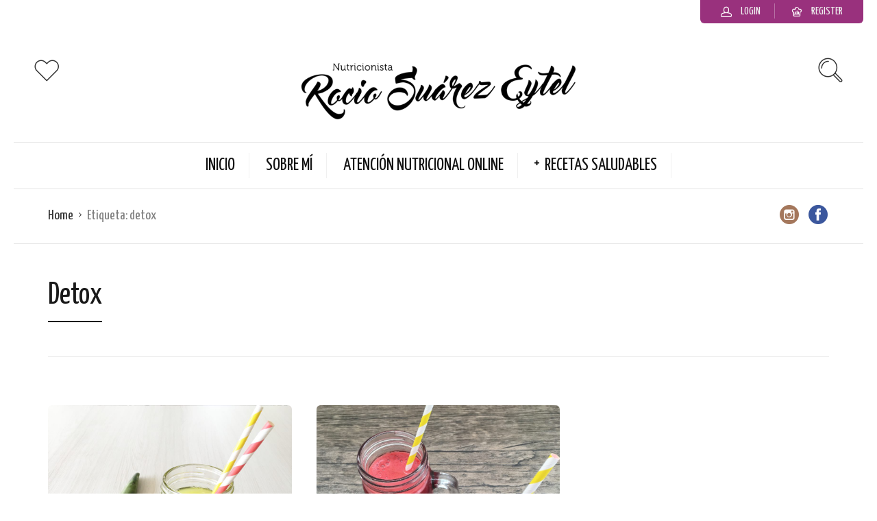

--- FILE ---
content_type: text/html; charset=UTF-8
request_url: https://nutricionistarociosuarez.cl/tag/detox/
body_size: 51864
content:

<!DOCTYPE html>
<html lang="es" prefix="og: https://ogp.me/ns#">
<head>
  <meta charset="UTF-8">
  <meta name="viewport" content="width=device-width, initial-scale=1">
  <meta http-equiv="X-UA-Compatible" content="IE=edge">
  <link rel="profile" href="http://gmpg.org/xfn/11">
  <link rel="pingback" href="https://nutricionistarociosuarez.cl/xmlrpc.php">
      <link rel="icon" href="https://nutricionistarociosuarez.cl/wp-content/uploads/2022/02/favicon.png" sizes="32x32" />
<link rel="icon" href="https://nutricionistarociosuarez.cl/wp-content/uploads/2022/02/favicon.png" sizes="192x192" />
<link rel="apple-touch-icon" href="https://nutricionistarociosuarez.cl/wp-content/uploads/2022/02/favicon.png" />
<meta name="msapplication-TileImage" content="https://nutricionistarociosuarez.cl/wp-content/uploads/2022/02/favicon.png" />
    
<!-- Optimización para motores de búsqueda de Rank Math -  https://rankmath.com/ -->
<title>detox archivos - Rocío Suárez Eytel</title>
<meta name="robots" content="index, follow, max-snippet:-1, max-video-preview:-1, max-image-preview:large"/>
<link rel="canonical" href="https://nutricionistarociosuarez.cl/tag/detox/" />
<meta property="og:locale" content="es_ES" />
<meta property="og:type" content="article" />
<meta property="og:title" content="detox archivos - Rocío Suárez Eytel" />
<meta property="og:url" content="https://nutricionistarociosuarez.cl/tag/detox/" />
<meta name="twitter:card" content="summary_large_image" />
<meta name="twitter:title" content="detox archivos - Rocío Suárez Eytel" />
<meta name="twitter:label1" content="Recipes" />
<meta name="twitter:data1" content="2" />
<script type="application/ld+json" class="rank-math-schema">{"@context":"https://schema.org","@graph":[{"@type":"Person","@id":"https://nutricionistarociosuarez.cl/#person","name":"Roc\u00edo Su\u00e1rez Eytel","image":{"@type":"ImageObject","@id":"https://nutricionistarociosuarez.cl/#logo","url":"https://nutricionistarociosuarez.cl/wp-content/uploads/2019/03/Nutricionista-Online-version2.png","contentUrl":"https://nutricionistarociosuarez.cl/wp-content/uploads/2019/03/Nutricionista-Online-version2.png","inLanguage":"es","width":"1063","height":"873"}},{"@type":"WebSite","@id":"https://nutricionistarociosuarez.cl/#website","url":"https://nutricionistarociosuarez.cl","publisher":{"@id":"https://nutricionistarociosuarez.cl/#person"},"inLanguage":"es"},{"@type":"BreadcrumbList","@id":"https://nutricionistarociosuarez.cl/tag/detox/#breadcrumb","itemListElement":[{"@type":"ListItem","position":"1","item":{"@id":"https://nutricionistarociosuarez.cl","name":"Portada"}},{"@type":"ListItem","position":"2","item":{"@id":"https://nutricionistarociosuarez.cl/tag/detox/","name":"detox"}}]},{"@type":"CollectionPage","@id":"https://nutricionistarociosuarez.cl/tag/detox/#webpage","url":"https://nutricionistarociosuarez.cl/tag/detox/","name":"detox archivos - Roc\u00edo Su\u00e1rez Eytel","isPartOf":{"@id":"https://nutricionistarociosuarez.cl/#website"},"inLanguage":"es","breadcrumb":{"@id":"https://nutricionistarociosuarez.cl/tag/detox/#breadcrumb"}}]}</script>
<!-- /Plugin Rank Math WordPress SEO -->

<link rel='dns-prefetch' href='//fonts.googleapis.com' />
<link rel="alternate" type="application/rss+xml" title="Rocío Suárez Eytel &raquo; Feed" href="https://nutricionistarociosuarez.cl/feed/" />
<link rel="alternate" type="application/rss+xml" title="Rocío Suárez Eytel &raquo; Feed de los comentarios" href="https://nutricionistarociosuarez.cl/comments/feed/" />
<link rel="alternate" type="application/rss+xml" title="Rocío Suárez Eytel &raquo; Etiqueta detox del feed" href="https://nutricionistarociosuarez.cl/tag/detox/feed/" />
<script type="text/javascript">
/* <![CDATA[ */
window._wpemojiSettings = {"baseUrl":"https:\/\/s.w.org\/images\/core\/emoji\/15.0.3\/72x72\/","ext":".png","svgUrl":"https:\/\/s.w.org\/images\/core\/emoji\/15.0.3\/svg\/","svgExt":".svg","source":{"concatemoji":"https:\/\/nutricionistarociosuarez.cl\/wp-includes\/js\/wp-emoji-release.min.js"}};
/*! This file is auto-generated */
!function(i,n){var o,s,e;function c(e){try{var t={supportTests:e,timestamp:(new Date).valueOf()};sessionStorage.setItem(o,JSON.stringify(t))}catch(e){}}function p(e,t,n){e.clearRect(0,0,e.canvas.width,e.canvas.height),e.fillText(t,0,0);var t=new Uint32Array(e.getImageData(0,0,e.canvas.width,e.canvas.height).data),r=(e.clearRect(0,0,e.canvas.width,e.canvas.height),e.fillText(n,0,0),new Uint32Array(e.getImageData(0,0,e.canvas.width,e.canvas.height).data));return t.every(function(e,t){return e===r[t]})}function u(e,t,n){switch(t){case"flag":return n(e,"\ud83c\udff3\ufe0f\u200d\u26a7\ufe0f","\ud83c\udff3\ufe0f\u200b\u26a7\ufe0f")?!1:!n(e,"\ud83c\uddfa\ud83c\uddf3","\ud83c\uddfa\u200b\ud83c\uddf3")&&!n(e,"\ud83c\udff4\udb40\udc67\udb40\udc62\udb40\udc65\udb40\udc6e\udb40\udc67\udb40\udc7f","\ud83c\udff4\u200b\udb40\udc67\u200b\udb40\udc62\u200b\udb40\udc65\u200b\udb40\udc6e\u200b\udb40\udc67\u200b\udb40\udc7f");case"emoji":return!n(e,"\ud83d\udc26\u200d\u2b1b","\ud83d\udc26\u200b\u2b1b")}return!1}function f(e,t,n){var r="undefined"!=typeof WorkerGlobalScope&&self instanceof WorkerGlobalScope?new OffscreenCanvas(300,150):i.createElement("canvas"),a=r.getContext("2d",{willReadFrequently:!0}),o=(a.textBaseline="top",a.font="600 32px Arial",{});return e.forEach(function(e){o[e]=t(a,e,n)}),o}function t(e){var t=i.createElement("script");t.src=e,t.defer=!0,i.head.appendChild(t)}"undefined"!=typeof Promise&&(o="wpEmojiSettingsSupports",s=["flag","emoji"],n.supports={everything:!0,everythingExceptFlag:!0},e=new Promise(function(e){i.addEventListener("DOMContentLoaded",e,{once:!0})}),new Promise(function(t){var n=function(){try{var e=JSON.parse(sessionStorage.getItem(o));if("object"==typeof e&&"number"==typeof e.timestamp&&(new Date).valueOf()<e.timestamp+604800&&"object"==typeof e.supportTests)return e.supportTests}catch(e){}return null}();if(!n){if("undefined"!=typeof Worker&&"undefined"!=typeof OffscreenCanvas&&"undefined"!=typeof URL&&URL.createObjectURL&&"undefined"!=typeof Blob)try{var e="postMessage("+f.toString()+"("+[JSON.stringify(s),u.toString(),p.toString()].join(",")+"));",r=new Blob([e],{type:"text/javascript"}),a=new Worker(URL.createObjectURL(r),{name:"wpTestEmojiSupports"});return void(a.onmessage=function(e){c(n=e.data),a.terminate(),t(n)})}catch(e){}c(n=f(s,u,p))}t(n)}).then(function(e){for(var t in e)n.supports[t]=e[t],n.supports.everything=n.supports.everything&&n.supports[t],"flag"!==t&&(n.supports.everythingExceptFlag=n.supports.everythingExceptFlag&&n.supports[t]);n.supports.everythingExceptFlag=n.supports.everythingExceptFlag&&!n.supports.flag,n.DOMReady=!1,n.readyCallback=function(){n.DOMReady=!0}}).then(function(){return e}).then(function(){var e;n.supports.everything||(n.readyCallback(),(e=n.source||{}).concatemoji?t(e.concatemoji):e.wpemoji&&e.twemoji&&(t(e.twemoji),t(e.wpemoji)))}))}((window,document),window._wpemojiSettings);
/* ]]> */
</script>
<link rel='stylesheet' id='sbi_styles-css' href='https://nutricionistarociosuarez.cl/wp-content/plugins/instagram-feed/css/sbi-styles.min.css' type='text/css' media='all' />
<style id='wp-emoji-styles-inline-css' type='text/css'>

	img.wp-smiley, img.emoji {
		display: inline !important;
		border: none !important;
		box-shadow: none !important;
		height: 1em !important;
		width: 1em !important;
		margin: 0 0.07em !important;
		vertical-align: -0.1em !important;
		background: none !important;
		padding: 0 !important;
	}
</style>
<link rel='stylesheet' id='wp-block-library-css' href='https://nutricionistarociosuarez.cl/wp-includes/css/dist/block-library/style.min.css' type='text/css' media='all' />
<style id='rank-math-toc-block-style-inline-css' type='text/css'>
.wp-block-rank-math-toc-block nav ol{counter-reset:item}.wp-block-rank-math-toc-block nav ol li{display:block}.wp-block-rank-math-toc-block nav ol li:before{content:counters(item, ".") ". ";counter-increment:item}

</style>
<style id='classic-theme-styles-inline-css' type='text/css'>
/*! This file is auto-generated */
.wp-block-button__link{color:#fff;background-color:#32373c;border-radius:9999px;box-shadow:none;text-decoration:none;padding:calc(.667em + 2px) calc(1.333em + 2px);font-size:1.125em}.wp-block-file__button{background:#32373c;color:#fff;text-decoration:none}
</style>
<style id='global-styles-inline-css' type='text/css'>
body{--wp--preset--color--black: #000000;--wp--preset--color--cyan-bluish-gray: #abb8c3;--wp--preset--color--white: #ffffff;--wp--preset--color--pale-pink: #f78da7;--wp--preset--color--vivid-red: #cf2e2e;--wp--preset--color--luminous-vivid-orange: #ff6900;--wp--preset--color--luminous-vivid-amber: #fcb900;--wp--preset--color--light-green-cyan: #7bdcb5;--wp--preset--color--vivid-green-cyan: #00d084;--wp--preset--color--pale-cyan-blue: #8ed1fc;--wp--preset--color--vivid-cyan-blue: #0693e3;--wp--preset--color--vivid-purple: #9b51e0;--wp--preset--gradient--vivid-cyan-blue-to-vivid-purple: linear-gradient(135deg,rgba(6,147,227,1) 0%,rgb(155,81,224) 100%);--wp--preset--gradient--light-green-cyan-to-vivid-green-cyan: linear-gradient(135deg,rgb(122,220,180) 0%,rgb(0,208,130) 100%);--wp--preset--gradient--luminous-vivid-amber-to-luminous-vivid-orange: linear-gradient(135deg,rgba(252,185,0,1) 0%,rgba(255,105,0,1) 100%);--wp--preset--gradient--luminous-vivid-orange-to-vivid-red: linear-gradient(135deg,rgba(255,105,0,1) 0%,rgb(207,46,46) 100%);--wp--preset--gradient--very-light-gray-to-cyan-bluish-gray: linear-gradient(135deg,rgb(238,238,238) 0%,rgb(169,184,195) 100%);--wp--preset--gradient--cool-to-warm-spectrum: linear-gradient(135deg,rgb(74,234,220) 0%,rgb(151,120,209) 20%,rgb(207,42,186) 40%,rgb(238,44,130) 60%,rgb(251,105,98) 80%,rgb(254,248,76) 100%);--wp--preset--gradient--blush-light-purple: linear-gradient(135deg,rgb(255,206,236) 0%,rgb(152,150,240) 100%);--wp--preset--gradient--blush-bordeaux: linear-gradient(135deg,rgb(254,205,165) 0%,rgb(254,45,45) 50%,rgb(107,0,62) 100%);--wp--preset--gradient--luminous-dusk: linear-gradient(135deg,rgb(255,203,112) 0%,rgb(199,81,192) 50%,rgb(65,88,208) 100%);--wp--preset--gradient--pale-ocean: linear-gradient(135deg,rgb(255,245,203) 0%,rgb(182,227,212) 50%,rgb(51,167,181) 100%);--wp--preset--gradient--electric-grass: linear-gradient(135deg,rgb(202,248,128) 0%,rgb(113,206,126) 100%);--wp--preset--gradient--midnight: linear-gradient(135deg,rgb(2,3,129) 0%,rgb(40,116,252) 100%);--wp--preset--font-size--small: 13px;--wp--preset--font-size--medium: 20px;--wp--preset--font-size--large: 36px;--wp--preset--font-size--x-large: 42px;--wp--preset--spacing--20: 0.44rem;--wp--preset--spacing--30: 0.67rem;--wp--preset--spacing--40: 1rem;--wp--preset--spacing--50: 1.5rem;--wp--preset--spacing--60: 2.25rem;--wp--preset--spacing--70: 3.38rem;--wp--preset--spacing--80: 5.06rem;--wp--preset--shadow--natural: 6px 6px 9px rgba(0, 0, 0, 0.2);--wp--preset--shadow--deep: 12px 12px 50px rgba(0, 0, 0, 0.4);--wp--preset--shadow--sharp: 6px 6px 0px rgba(0, 0, 0, 0.2);--wp--preset--shadow--outlined: 6px 6px 0px -3px rgba(255, 255, 255, 1), 6px 6px rgba(0, 0, 0, 1);--wp--preset--shadow--crisp: 6px 6px 0px rgba(0, 0, 0, 1);}:where(.is-layout-flex){gap: 0.5em;}:where(.is-layout-grid){gap: 0.5em;}body .is-layout-flex{display: flex;}body .is-layout-flex{flex-wrap: wrap;align-items: center;}body .is-layout-flex > *{margin: 0;}body .is-layout-grid{display: grid;}body .is-layout-grid > *{margin: 0;}:where(.wp-block-columns.is-layout-flex){gap: 2em;}:where(.wp-block-columns.is-layout-grid){gap: 2em;}:where(.wp-block-post-template.is-layout-flex){gap: 1.25em;}:where(.wp-block-post-template.is-layout-grid){gap: 1.25em;}.has-black-color{color: var(--wp--preset--color--black) !important;}.has-cyan-bluish-gray-color{color: var(--wp--preset--color--cyan-bluish-gray) !important;}.has-white-color{color: var(--wp--preset--color--white) !important;}.has-pale-pink-color{color: var(--wp--preset--color--pale-pink) !important;}.has-vivid-red-color{color: var(--wp--preset--color--vivid-red) !important;}.has-luminous-vivid-orange-color{color: var(--wp--preset--color--luminous-vivid-orange) !important;}.has-luminous-vivid-amber-color{color: var(--wp--preset--color--luminous-vivid-amber) !important;}.has-light-green-cyan-color{color: var(--wp--preset--color--light-green-cyan) !important;}.has-vivid-green-cyan-color{color: var(--wp--preset--color--vivid-green-cyan) !important;}.has-pale-cyan-blue-color{color: var(--wp--preset--color--pale-cyan-blue) !important;}.has-vivid-cyan-blue-color{color: var(--wp--preset--color--vivid-cyan-blue) !important;}.has-vivid-purple-color{color: var(--wp--preset--color--vivid-purple) !important;}.has-black-background-color{background-color: var(--wp--preset--color--black) !important;}.has-cyan-bluish-gray-background-color{background-color: var(--wp--preset--color--cyan-bluish-gray) !important;}.has-white-background-color{background-color: var(--wp--preset--color--white) !important;}.has-pale-pink-background-color{background-color: var(--wp--preset--color--pale-pink) !important;}.has-vivid-red-background-color{background-color: var(--wp--preset--color--vivid-red) !important;}.has-luminous-vivid-orange-background-color{background-color: var(--wp--preset--color--luminous-vivid-orange) !important;}.has-luminous-vivid-amber-background-color{background-color: var(--wp--preset--color--luminous-vivid-amber) !important;}.has-light-green-cyan-background-color{background-color: var(--wp--preset--color--light-green-cyan) !important;}.has-vivid-green-cyan-background-color{background-color: var(--wp--preset--color--vivid-green-cyan) !important;}.has-pale-cyan-blue-background-color{background-color: var(--wp--preset--color--pale-cyan-blue) !important;}.has-vivid-cyan-blue-background-color{background-color: var(--wp--preset--color--vivid-cyan-blue) !important;}.has-vivid-purple-background-color{background-color: var(--wp--preset--color--vivid-purple) !important;}.has-black-border-color{border-color: var(--wp--preset--color--black) !important;}.has-cyan-bluish-gray-border-color{border-color: var(--wp--preset--color--cyan-bluish-gray) !important;}.has-white-border-color{border-color: var(--wp--preset--color--white) !important;}.has-pale-pink-border-color{border-color: var(--wp--preset--color--pale-pink) !important;}.has-vivid-red-border-color{border-color: var(--wp--preset--color--vivid-red) !important;}.has-luminous-vivid-orange-border-color{border-color: var(--wp--preset--color--luminous-vivid-orange) !important;}.has-luminous-vivid-amber-border-color{border-color: var(--wp--preset--color--luminous-vivid-amber) !important;}.has-light-green-cyan-border-color{border-color: var(--wp--preset--color--light-green-cyan) !important;}.has-vivid-green-cyan-border-color{border-color: var(--wp--preset--color--vivid-green-cyan) !important;}.has-pale-cyan-blue-border-color{border-color: var(--wp--preset--color--pale-cyan-blue) !important;}.has-vivid-cyan-blue-border-color{border-color: var(--wp--preset--color--vivid-cyan-blue) !important;}.has-vivid-purple-border-color{border-color: var(--wp--preset--color--vivid-purple) !important;}.has-vivid-cyan-blue-to-vivid-purple-gradient-background{background: var(--wp--preset--gradient--vivid-cyan-blue-to-vivid-purple) !important;}.has-light-green-cyan-to-vivid-green-cyan-gradient-background{background: var(--wp--preset--gradient--light-green-cyan-to-vivid-green-cyan) !important;}.has-luminous-vivid-amber-to-luminous-vivid-orange-gradient-background{background: var(--wp--preset--gradient--luminous-vivid-amber-to-luminous-vivid-orange) !important;}.has-luminous-vivid-orange-to-vivid-red-gradient-background{background: var(--wp--preset--gradient--luminous-vivid-orange-to-vivid-red) !important;}.has-very-light-gray-to-cyan-bluish-gray-gradient-background{background: var(--wp--preset--gradient--very-light-gray-to-cyan-bluish-gray) !important;}.has-cool-to-warm-spectrum-gradient-background{background: var(--wp--preset--gradient--cool-to-warm-spectrum) !important;}.has-blush-light-purple-gradient-background{background: var(--wp--preset--gradient--blush-light-purple) !important;}.has-blush-bordeaux-gradient-background{background: var(--wp--preset--gradient--blush-bordeaux) !important;}.has-luminous-dusk-gradient-background{background: var(--wp--preset--gradient--luminous-dusk) !important;}.has-pale-ocean-gradient-background{background: var(--wp--preset--gradient--pale-ocean) !important;}.has-electric-grass-gradient-background{background: var(--wp--preset--gradient--electric-grass) !important;}.has-midnight-gradient-background{background: var(--wp--preset--gradient--midnight) !important;}.has-small-font-size{font-size: var(--wp--preset--font-size--small) !important;}.has-medium-font-size{font-size: var(--wp--preset--font-size--medium) !important;}.has-large-font-size{font-size: var(--wp--preset--font-size--large) !important;}.has-x-large-font-size{font-size: var(--wp--preset--font-size--x-large) !important;}
.wp-block-navigation a:where(:not(.wp-element-button)){color: inherit;}
:where(.wp-block-post-template.is-layout-flex){gap: 1.25em;}:where(.wp-block-post-template.is-layout-grid){gap: 1.25em;}
:where(.wp-block-columns.is-layout-flex){gap: 2em;}:where(.wp-block-columns.is-layout-grid){gap: 2em;}
.wp-block-pullquote{font-size: 1.5em;line-height: 1.6;}
</style>
<link rel='stylesheet' id='bbp-default-css' href='https://nutricionistarociosuarez.cl/wp-content/plugins/bbpress/templates/default/css/bbpress.min.css' type='text/css' media='all' />
<link rel='stylesheet' id='osetin-meal-planner-fonts-css' href='https://fonts.googleapis.com/css?family=Domine%3A400%2C700' type='text/css' media='all' />
<link rel='stylesheet' id='osetin-meal-planner-icons-css' href='https://nutricionistarociosuarez.cl/wp-content/plugins/osetin-meal-planner/assets/css/osetin-meal-planner-icons.css' type='text/css' media='all' />
<link rel='stylesheet' id='slick-css' href='https://nutricionistarociosuarez.cl/wp-content/plugins/osetin-meal-planner/assets/bower_components/slick-carousel/slick/slick.css' type='text/css' media='all' />
<link rel='stylesheet' id='dragula-css' href='https://nutricionistarociosuarez.cl/wp-content/plugins/osetin-meal-planner/assets/bower_components/dragula.js/dist/dragula.min.css' type='text/css' media='all' />
<link rel='stylesheet' id='chartist-css' href='https://nutricionistarociosuarez.cl/wp-content/plugins/osetin-meal-planner/assets/bower_components/chartist/dist/chartist.min.css' type='text/css' media='all' />
<link rel='stylesheet' id='chartist-plugin-tooltip-css' href='https://nutricionistarociosuarez.cl/wp-content/plugins/osetin-meal-planner/assets/bower_components/chartist-plugin-tooltip/dist/chartist-plugin-tooltip.css' type='text/css' media='all' />
<link rel='stylesheet' id='perfect-scrollbar-css' href='https://nutricionistarociosuarez.cl/wp-content/plugins/osetin-meal-planner/assets/bower_components/perfect-scrollbar/css/perfect-scrollbar.min.css' type='text/css' media='all' />
<link rel='stylesheet' id='osetin-meal-planner-css' href='https://nutricionistarociosuarez.cl/wp-content/plugins/osetin-meal-planner/assets/css/osetin-meal-planner.css?version=1.5' type='text/css' media='all' />
<link rel='stylesheet' id='userpro_google_font-css' href='https://fonts.googleapis.com/css?family=Roboto%3A400%2C400italic%2C700%2C700italic%2C300italic%2C300' type='text/css' media='all' />
<link rel='stylesheet' id='userpro_skin_min-css' href='https://nutricionistarociosuarez.cl/wp-content/plugins/userpro/skins/elegant/style.css' type='text/css' media='all' />
<link rel='stylesheet' id='up_fontawesome-css' href='https://nutricionistarociosuarez.cl/wp-content/plugins/userpro/css/up-fontawesome.css' type='text/css' media='all' />
<link rel='stylesheet' id='up_timeline_css-css' href='https://nutricionistarociosuarez.cl/wp-content/plugins/userpro/addons/timeline/assets/css/timeline.css' type='text/css' media='all' />
<link rel='preload' as='font' type='font/woff2' crossorigin='anonymous' id='osetin-font-in-css-css' href='https://nutricionistarociosuarez.cl/wp-content/themes/neptune-by-osetin/assets/fonts/osfont/osfont.woff2'  media='all' />
<link rel='stylesheet' id='osetin-google-font-css' href='//fonts.googleapis.com/css?family=Droid+Serif%3A400%2C400italic%7CYanone+Kaffeesatz' type='text/css' media='all' />
<link rel='stylesheet' id='osetin-owl-carousel-css' href='https://nutricionistarociosuarez.cl/wp-content/themes/neptune-by-osetin/assets/css/owl.carousel.css' type='text/css' media='all' />
<link rel='stylesheet' id='freezeframe-css' href='https://nutricionistarociosuarez.cl/wp-content/themes/neptune-by-osetin/assets/css/freezeframe_styles.min.css' type='text/css' media='all' />
<link rel='stylesheet' id='gifplayer-css' href='https://nutricionistarociosuarez.cl/wp-content/themes/neptune-by-osetin/assets/css/gifplayer.css' type='text/css' media='all' />
<link rel='stylesheet' id='osetin-main-css' href='https://nutricionistarociosuarez.cl/wp-content/uploads/wp-less-cache/osetin-main.css?ver=1716212012' type='text/css' media='all' />
<link rel='stylesheet' id='osetin-style-css' href='https://nutricionistarociosuarez.cl/wp-content/themes/neptune-by-osetin/style.css' type='text/css' media='all' />
<link rel='stylesheet' id='userpro_lightview-css' href='https://nutricionistarociosuarez.cl/wp-content/plugins/userpro/css/lightview/lightview.css' type='text/css' media='all' />
<link rel='stylesheet' id='userpro_min-css' href='https://nutricionistarociosuarez.cl/wp-content/plugins/userpro/css/userpro.min.css' type='text/css' media='all' />
<link rel='stylesheet' id='userpro_jquery_ui_style-css' href='https://nutricionistarociosuarez.cl/wp-content/plugins/userpro/css/userpro-jquery-ui.css' type='text/css' media='all' />
<link rel='stylesheet' id='userpro_fav-css' href='https://nutricionistarociosuarez.cl/wp-content/plugins/userpro-bookmarks/css/userpro-bookmarks.css' type='text/css' media='all' />
<link rel='stylesheet' id='userpro_fav_list-css' href='https://nutricionistarociosuarez.cl/wp-content/plugins/userpro-bookmarks/css/userpro-collections.css' type='text/css' media='all' />
<script type="text/javascript" src="https://nutricionistarociosuarez.cl/wp-includes/js/jquery/jquery.min.js" id="jquery-core-js"></script>
<script type="text/javascript" src="https://nutricionistarociosuarez.cl/wp-includes/js/jquery/jquery-migrate.min.js" id="jquery-migrate-js"></script>
<script type="text/javascript" src="https://nutricionistarociosuarez.cl/wp-content/plugins/osetin-meal-planner/assets/bower_components/chartist/dist/chartist.min.js" id="chartist-js"></script>
<script type="text/javascript" src="https://nutricionistarociosuarez.cl/wp-content/plugins/osetin-meal-planner/assets/bower_components/chartist-plugin-tooltip/dist/chartist-plugin-tooltip.min.js" id="chartist-plugin-tooltip-js"></script>
<script type="text/javascript" src="https://nutricionistarociosuarez.cl/wp-content/plugins/osetin-meal-planner/assets/bower_components/slick-carousel/slick/slick.js" id="slick-js"></script>
<script type="text/javascript" src="https://nutricionistarociosuarez.cl/wp-content/plugins/osetin-meal-planner/assets/bower_components/dragula.js/dist/dragula.min.js" id="dragula-js"></script>
<script type="text/javascript" src="https://nutricionistarociosuarez.cl/wp-content/plugins/osetin-meal-planner/assets/bower_components/perfect-scrollbar/js/perfect-scrollbar.jquery.min.js" id="perfect-scrollbar-js"></script>
<script type="text/javascript" src="https://nutricionistarociosuarez.cl/wp-content/plugins/osetin-meal-planner/assets/js/osetin-meal-planner.js?version=1.5" id="osetin-meal-planner-js"></script>
<script type="text/javascript" src="https://nutricionistarociosuarez.cl/wp-content/plugins/userpro-bookmarks/scripts/userpro-bookmarks.js" id="userpro_fav-js"></script>
<script type="text/javascript" src="https://nutricionistarociosuarez.cl/wp-content/plugins/userpro-bookmarks/scripts/sharebutton.js" id="userpro_m_share-js"></script>
<script type="text/javascript" id="userpro_sc-js-extra">
/* <![CDATA[ */
var up_social_ajax  = {"ajaxurl":"https:\/\/nutricionistarociosuarez.cl\/wp-admin\/admin-ajax.php","security":"10889ee14b","data":{"is_user_logged_in":false}};
/* ]]> */
</script>
<script type="text/javascript" src="https://nutricionistarociosuarez.cl/wp-content/plugins/userpro/addons/social/scripts/userpro-social.js" id="userpro_sc-js"></script>
<script type="text/javascript" src="https://nutricionistarociosuarez.cl/wp-content/plugins/userpro/scripts/userpro.encrypt.js" id="userpro_encrypt_js-js"></script>
<link rel="https://api.w.org/" href="https://nutricionistarociosuarez.cl/wp-json/" /><link rel="alternate" type="application/json" href="https://nutricionistarociosuarez.cl/wp-json/wp/v2/tags/101" /><link rel="EditURI" type="application/rsd+xml" title="RSD" href="https://nutricionistarociosuarez.cl/xmlrpc.php?rsd" />
<meta name="generator" content="WordPress 6.5.7" />
		<script type="text/javascript">
			var site_is_rtl = '';
		</script>
		    <script type="text/javascript">
        var userpro_ajax_url = 'https://nutricionistarociosuarez.cl/wp-admin/admin-ajax.php';
        var dateformat = 'dd-mm-yy';
    </script>
    <script type="text/javascript">var ajaxurl = "https://nutricionistarociosuarez.cl/wp-admin/admin-ajax.php"</script><link rel="icon" href="https://nutricionistarociosuarez.cl/wp-content/uploads/2022/02/favicon.png" sizes="32x32" />
<link rel="icon" href="https://nutricionistarociosuarez.cl/wp-content/uploads/2022/02/favicon.png" sizes="192x192" />
<link rel="apple-touch-icon" href="https://nutricionistarociosuarez.cl/wp-content/uploads/2022/02/favicon.png" />
<meta name="msapplication-TileImage" content="https://nutricionistarociosuarez.cl/wp-content/uploads/2022/02/favicon.png" />
  </head>
<body class="archive tag tag-detox tag-101 dropdown-menu-color-scheme-dark" style="background-color:#ffffff; ">
        <div class="all-wrapper with-animations">
    <div class="print-w">
      <div class="print-logo-w">
        <div><img src="https://nutricionistarociosuarez.cl/wp-content/uploads/2019/02/ROCIO-SUAREZ_LOGO-2_600x.png" alt=""></div>
        <div>https://nutricionistarociosuarez.cl</div>
      </div>
    </div>
            <div class="os-container top-profile-links-box-container">
      <div class="top-profile-links-box-w">
        <div class="top-profile-links-box" style="">
          <ul>
                                          <li><a href="#" class="popup-login"><i class="os-icon os-icon-head"></i> <span>Login</span></a></li>
                <li><a href="#" class="popup-register"><i class="os-icon os-icon-home-03"></i> <span>Register</span></a></li>
                                                            </ul>
        </div>
      </div>
    </div>
        <div class="os-container main-header-w main-header-version_2">
      <div class="main-header color-scheme-light " style="background-color:#FFFFFF; ">
                  <div class="top-logo-w">
            <div class="social-trigger-w">
              <div class="social-trigger">
                <i class="os-icon os-icon-thin-heart"></i>
              </div>
              <ul class="bar-social" style=""><li><a href="https://www.instagram.com/nutricionista.rociosuarez" target="_blank"><i class="os-icon os-icon-social-instagram"></i></a></li><li><a href="http://facebook.com/nutricionistarociosuarez" target="_blank"><i class="os-icon os-icon-social-facebook"></i></a></li></ul>            </div>
            <div class="logo" style="width: 500px;">
              <a href="https://nutricionistarociosuarez.cl/" rel="home">
                <img src="https://nutricionistarociosuarez.cl/wp-content/uploads/2019/02/ROCIO-SUAREZ_LOGO-2_600x.png" alt="">
              </a>
            </div>
            <div class="search-trigger"><i class="os-icon os-icon-thin-search"></i></div>
          </div>
          <div class="top-menu-w">
            <div class="top-menu menu-activated-on-hover"><ul id="header-menu" class="menu"><li id="menu-item-3183" class="menu-item menu-item-type-custom menu-item-object-custom menu-item-3183"><a href="/">Inicio</a></li>
<li id="menu-item-3353" class="menu-item menu-item-type-post_type menu-item-object-page menu-item-3353"><a href="https://nutricionistarociosuarez.cl/sobre-mi/">Sobre Mí</a></li>
<li id="menu-item-3501" class="menu-item menu-item-type-post_type menu-item-object-page menu-item-3501"><a href="https://nutricionistarociosuarez.cl/atencion-nutricional-online/">Atención Nutricional Online</a></li>
<li id="menu-item-3185" class="menu-item menu-item-type-custom menu-item-object-custom menu-item-has-children menu-item-3185"><a href="#">Recetas Saludables</a>
<ul class="sub-menu">
	<li id="menu-item-3186" class="menu-item menu-item-type-taxonomy menu-item-object-category menu-item-3186"><a href="https://nutricionistarociosuarez.cl/category/aperitivos/">Aperitivos</a></li>
	<li id="menu-item-3253" class="menu-item menu-item-type-taxonomy menu-item-object-category menu-item-3253"><a href="https://nutricionistarociosuarez.cl/category/desayuno-y-merienda/">Desayuno y Merienda</a></li>
	<li id="menu-item-3254" class="menu-item menu-item-type-taxonomy menu-item-object-category menu-item-3254"><a href="https://nutricionistarociosuarez.cl/category/ensaladas-y-sopas/">Ensaladas y sopas</a></li>
	<li id="menu-item-3267" class="menu-item menu-item-type-taxonomy menu-item-object-category menu-item-3267"><a href="https://nutricionistarociosuarez.cl/category/jugos-y-batidos/">Jugos y Batidos</a></li>
	<li id="menu-item-3263" class="menu-item menu-item-type-taxonomy menu-item-object-category menu-item-3263"><a href="https://nutricionistarociosuarez.cl/category/platos-principales/">Platos principales</a></li>
	<li id="menu-item-3255" class="menu-item menu-item-type-taxonomy menu-item-object-category menu-item-3255"><a href="https://nutricionistarociosuarez.cl/category/postres/">Postres</a></li>
	<li id="menu-item-3262" class="menu-item menu-item-type-taxonomy menu-item-object-category menu-item-3262"><a href="https://nutricionistarociosuarez.cl/category/snacks/">snacks</a></li>
	<li id="menu-item-3256" class="menu-item menu-item-type-taxonomy menu-item-object-category menu-item-3256"><a href="https://nutricionistarociosuarez.cl/category/varios/">*Mis Básicos*</a></li>
</ul>
</li>
</ul></div>          </div>
              </div>
    </div>
        <div class="mobile-header-w">
      <div class="mobile-header-menu-w menu-activated-on-click color-scheme-dark" style="">
        <ul id="mobile-header-menu" class="menu"><li class="menu-item menu-item-type-custom menu-item-object-custom menu-item-3183"><a href="/">Inicio</a></li>
<li class="menu-item menu-item-type-post_type menu-item-object-page menu-item-3353"><a href="https://nutricionistarociosuarez.cl/sobre-mi/">Sobre Mí</a></li>
<li class="menu-item menu-item-type-post_type menu-item-object-page menu-item-3501"><a href="https://nutricionistarociosuarez.cl/atencion-nutricional-online/">Atención Nutricional Online</a></li>
<li class="menu-item menu-item-type-custom menu-item-object-custom menu-item-has-children menu-item-3185"><a href="#">Recetas Saludables</a>
<ul class="sub-menu">
	<li class="menu-item menu-item-type-taxonomy menu-item-object-category menu-item-3186"><a href="https://nutricionistarociosuarez.cl/category/aperitivos/">Aperitivos</a></li>
	<li class="menu-item menu-item-type-taxonomy menu-item-object-category menu-item-3253"><a href="https://nutricionistarociosuarez.cl/category/desayuno-y-merienda/">Desayuno y Merienda</a></li>
	<li class="menu-item menu-item-type-taxonomy menu-item-object-category menu-item-3254"><a href="https://nutricionistarociosuarez.cl/category/ensaladas-y-sopas/">Ensaladas y sopas</a></li>
	<li class="menu-item menu-item-type-taxonomy menu-item-object-category menu-item-3267"><a href="https://nutricionistarociosuarez.cl/category/jugos-y-batidos/">Jugos y Batidos</a></li>
	<li class="menu-item menu-item-type-taxonomy menu-item-object-category menu-item-3263"><a href="https://nutricionistarociosuarez.cl/category/platos-principales/">Platos principales</a></li>
	<li class="menu-item menu-item-type-taxonomy menu-item-object-category menu-item-3255"><a href="https://nutricionistarociosuarez.cl/category/postres/">Postres</a></li>
	<li class="menu-item menu-item-type-taxonomy menu-item-object-category menu-item-3262"><a href="https://nutricionistarociosuarez.cl/category/snacks/">snacks</a></li>
	<li class="menu-item menu-item-type-taxonomy menu-item-object-category menu-item-3256"><a href="https://nutricionistarociosuarez.cl/category/varios/">*Mis Básicos*</a></li>
</ul>
</li>
</ul>      </div>
      <div class="mobile-header">
        <div class="mobile-menu-toggler">
          <i class="os-icon os-icon-thin-hamburger"></i>
        </div>
        <div class="mobile-logo" style="width: 210px;">
          <a href="https://nutricionistarociosuarez.cl/" rel="home"><img src="https://nutricionistarociosuarez.cl/wp-content/uploads/2019/02/ROCIO-SUAREZ_LOGO-2_600x.png" alt=""></a>
        </div>
        <div class="mobile-menu-search-toggler">
          <i class="os-icon os-icon-thin-search"></i>
        </div>
      </div>
    </div><div class="os-container top-bar-w">
  <div class="top-bar bordered">
    <ul class="bar-breadcrumbs"><li><a href="https://nutricionistarociosuarez.cl">Home</a></li><li>Etiqueta: <span>detox</span></li></ul>    <ul class="bar-social" style=""><li><a href="https://www.instagram.com/nutricionista.rociosuarez" target="_blank"><i class="os-icon os-icon-social-instagram"></i></a></li><li><a href="http://facebook.com/nutricionistarociosuarez" target="_blank"><i class="os-icon os-icon-social-facebook"></i></a></li></ul>  </div>
</div>

<div class="os-container">
    <div class="archive-posts-w  "><div class="archive-posts masonry-grid-w per-row-3"><div class="masonry-grid" data-layout-mode="fitRows"><div class="archive-title-w"><h1 class="page-title">Detox</h1></div><div class="masonry-item any full"><div class="magic-box-w"></div></div><div class="masonry-item any third first-in-row"><article class="archive-item any full_full post-3318 osetin_recipe type-osetin_recipe status-publish format-standard has-post-thumbnail hentry category-jugos-y-batidos tag-detox recipe_feature-vegetariano">
  <div class="archive-item-i">
    <div class="extra-styling-box"></div>
          <div class="archive-item-share-w active">
        <div class="archive-item-share-trigger">
          <div class="archive-item-share-plus"><i class="os-icon os-icon-plus"></i></div>
          <div class="archive-item-share-label">Share</div>
          <div class="archive-item-share-icons">
              <a href="http://www.facebook.com/sharer.php?u=https%3A%2F%2Fnutricionistarociosuarez.cl%2Freceta%2Fjugo-con-aloe-vera%2F" target="_blank" class="archive-item-share-link aisl-facebook"><i class="os-icon os-icon-facebook"></i></a>
  <a href="http://twitter.com/share?url=https://nutricionistarociosuarez.cl/receta/jugo-con-aloe-vera/&amp;text=detox+archivos+-+Roc%C3%ADo+Su%C3%A1rez+Eytel" target="_blank" class="archive-item-share-link aisl-twitter"><i class="os-icon os-icon-twitter"></i></a>
  <a href="//www.pinterest.com/pin/create/button/?url=https://nutricionistarociosuarez.cl/receta/jugo-con-aloe-vera/&#038;media=https://nutricionistarociosuarez.cl/wp-content/uploads/2016/06/12-scaled.jpg&#038;description=detox%20archivos%20-%20Rocío%20Suárez%20Eytel" target="_blank" class="archive-item-share-link aisl-pinterest"><i class="os-icon os-icon-pinterest"></i></a>
  <a href="mailto:?Subject=detox archivos - Rocío Suárez Eytel&amp;Body=%20https://nutricionistarociosuarez.cl/receta/jugo-con-aloe-vera/" target="_blank" class="archive-item-share-link aisl-mail"><i class="os-icon os-icon-basic-mail-envelope"></i></a>
            </div>
        </div>
      </div>
        <div class="archive-item-media">
                      <a href="https://nutricionistarociosuarez.cl/receta/jugo-con-aloe-vera/" class="archive-item-media-thumbnail fader-activator" style="background-image:url(https://nutricionistarociosuarez.cl/wp-content/uploads/2016/06/12-1024x1024.jpg); background-size: cover;">
          <span class="image-fader"><span class="hover-icon-w"><i class="os-icon os-icon-plus"></i></span></span>
                  </a>
          </div>
    <div class="archive-item-content">
              <header class="archive-item-header">
          <h3 class="entry-title"><a href="https://nutricionistarociosuarez.cl/receta/jugo-con-aloe-vera/" rel="bookmark">Jugo con aloe vera</a></h3>        </header>
                    <div class="archive-item-meta">
                              
        </div>
                    <div class="archive-item-content-text">
          El Aloe vera es rica en vitaminas, minerales, aminoácidos y fibra lo que que su consumo puede traer beneficios como antioxidantes, antiinflamatorio, suave laxante. Ademas...        </div>
                              <div class="archive-item-author-meta">
                                      <div class="author-details">
                                <h4 class="author-name"><a href="https://nutricionistarociosuarez.cl/author/rsuarez/">Nutricionista Rocío Suárez</a></h4>
                                                  <div class="archive-item-date-posted">11 de junio de 2016</div>
                              </div>
                                      <div class="archive-item-views-count-likes">
                  <a href="#" class="slide-button slide-like-button osetin-vote-trigger osetin-vote-not-voted" data-has-voted-label="Liked" data-not-voted-label="Like" data-post-id="3318" data-vote-action="vote" data-votes-count="4">
    <span class="slide-button-i">
              <i class="os-icon os-icon-ui-03"></i>
            <span class="slide-button-label osetin-vote-action-label">
        Like      </span>
      <span class="slide-button-sub-label osetin-vote-count ">
        4      </span>
    </span>
  </a>              </div>
                      </div>
                                  <div class="archive-item-deep-meta">
                      <div class="archive-item-rating-and-read-more">
                                        </div>
          
                            </div>
      </div>
        <div class="clear"></div>
      </div>
</article></div><div class="masonry-item any third"><article class="archive-item any full_full post-3313 osetin_recipe type-osetin_recipe status-publish format-standard has-post-thumbnail hentry category-jugos-y-batidos tag-detox recipe_feature-sin-azucar recipe_feature-sin-gluten recipe_ingredient-betarraga recipe_ingredient-manzana recipe_ingredient-zanahoria">
  <div class="archive-item-i">
    <div class="extra-styling-box"></div>
          <div class="archive-item-share-w active">
        <div class="archive-item-share-trigger">
          <div class="archive-item-share-plus"><i class="os-icon os-icon-plus"></i></div>
          <div class="archive-item-share-label">Share</div>
          <div class="archive-item-share-icons">
              <a href="http://www.facebook.com/sharer.php?u=https%3A%2F%2Fnutricionistarociosuarez.cl%2Freceta%2Fjugo-de-betarraga-zanahoria-y-manzana-verde%2F" target="_blank" class="archive-item-share-link aisl-facebook"><i class="os-icon os-icon-facebook"></i></a>
  <a href="http://twitter.com/share?url=https://nutricionistarociosuarez.cl/receta/jugo-de-betarraga-zanahoria-y-manzana-verde/&amp;text=detox+archivos+-+Roc%C3%ADo+Su%C3%A1rez+Eytel" target="_blank" class="archive-item-share-link aisl-twitter"><i class="os-icon os-icon-twitter"></i></a>
  <a href="//www.pinterest.com/pin/create/button/?url=https://nutricionistarociosuarez.cl/receta/jugo-de-betarraga-zanahoria-y-manzana-verde/&#038;media=https://nutricionistarociosuarez.cl/wp-content/uploads/2016/06/15-scaled.jpg&#038;description=detox%20archivos%20-%20Rocío%20Suárez%20Eytel" target="_blank" class="archive-item-share-link aisl-pinterest"><i class="os-icon os-icon-pinterest"></i></a>
  <a href="mailto:?Subject=detox archivos - Rocío Suárez Eytel&amp;Body=%20https://nutricionistarociosuarez.cl/receta/jugo-de-betarraga-zanahoria-y-manzana-verde/" target="_blank" class="archive-item-share-link aisl-mail"><i class="os-icon os-icon-basic-mail-envelope"></i></a>
            </div>
        </div>
      </div>
        <div class="archive-item-media">
                      <a href="https://nutricionistarociosuarez.cl/receta/jugo-de-betarraga-zanahoria-y-manzana-verde/" class="archive-item-media-thumbnail fader-activator" style="background-image:url(https://nutricionistarociosuarez.cl/wp-content/uploads/2016/06/15-1024x1024.jpg); background-size: cover;">
          <span class="image-fader"><span class="hover-icon-w"><i class="os-icon os-icon-plus"></i></span></span>
                  </a>
          </div>
    <div class="archive-item-content">
              <header class="archive-item-header">
          <h3 class="entry-title"><a href="https://nutricionistarociosuarez.cl/receta/jugo-de-betarraga-zanahoria-y-manzana-verde/" rel="bookmark">Jugo de Betarraga, zanahoria y manzana verde</a></h3>        </header>
                    <div class="archive-item-meta">
                              
        </div>
                    <div class="archive-item-content-text">
          Alto en betacarotenos este jugo ayuda a preparar nuestro sistema inmune y defensas.        </div>
                              <div class="archive-item-author-meta">
                                      <div class="author-details">
                                <h4 class="author-name"><a href="https://nutricionistarociosuarez.cl/author/rsuarez/">Nutricionista Rocío Suárez</a></h4>
                                                  <div class="archive-item-date-posted">11 de junio de 2016</div>
                              </div>
                                      <div class="archive-item-views-count-likes">
                  <a href="#" class="slide-button slide-like-button osetin-vote-trigger osetin-vote-not-voted" data-has-voted-label="Liked" data-not-voted-label="Like" data-post-id="3313" data-vote-action="vote" data-votes-count="8">
    <span class="slide-button-i">
              <i class="os-icon os-icon-ui-03"></i>
            <span class="slide-button-label osetin-vote-action-label">
        Like      </span>
      <span class="slide-button-sub-label osetin-vote-count ">
        8      </span>
    </span>
  </a>              </div>
                      </div>
                                  <div class="archive-item-deep-meta">
                      <div class="archive-item-rating-and-read-more">
                                        </div>
          
                            </div>
      </div>
        <div class="clear"></div>
      </div>
</article></div></div>      </div></div></div>

        <div class="os-container">
      <div class="main-footer with-social color-scheme-light" style="background-image:background-repeat: repeat; background-position: top left;; ">
        <div class="footer-copy-and-menu-w">
                    <div class="footer-copyright"><p>ROCÍO SUÁREZ EYTEL | ALL RIGHTS RESERVED | © 2023</p>
</div>
        </div>
        <div class="footer-social-w">
          <ul class="bar-social" style=""><li><a href="https://www.instagram.com/nutricionista.rociosuarez" target="_blank"><i class="os-icon os-icon-social-instagram"></i></a></li><li><a href="http://facebook.com/nutricionistarociosuarez" target="_blank"><i class="os-icon os-icon-social-facebook"></i></a></li></ul>        </div>
      </div>
    </div>
    <div class="main-search-form-overlay">
    </div>
    <div class="main-search-form">
      <form method="get" class="search-form" action="https://nutricionistarociosuarez.cl/" autocomplete="off">
  <div class="search-field-w">
    <input type="search" autocomplete="off" class="search-field" placeholder="Search …" value="" name="s" title="Search for:" />
    <input type="submit" class="search-submit" value="Search" />
  </div>
</form>      <div class="autosuggest-results"></div>
    </div>
    <div class="display-type"></div>
  </div>
  <!-- Instagram Feed JS -->
<script type="text/javascript">
var sbiajaxurl = "https://nutricionistarociosuarez.cl/wp-admin/admin-ajax.php";
</script>
<link rel='stylesheet' id='userpro-fa-icons-local-css' href='https://nutricionistarociosuarez.cl/wp-content/plugins/userpro/assets/css/fontawesome/css/all.min.css' type='text/css' media='all' />
<link rel='stylesheet' id='userpro_latest_css-css' href='https://nutricionistarociosuarez.cl/wp-content/plugins/userpro/assets/css/main.css' type='text/css' media='all' />
<script type="text/javascript" src="https://nutricionistarociosuarez.cl/wp-includes/js/jquery/ui/core.min.js" id="jquery-ui-core-js"></script>
<script type="text/javascript" src="https://nutricionistarociosuarez.cl/wp-includes/js/jquery/ui/datepicker.min.js" id="jquery-ui-datepicker-js"></script>
<script type="text/javascript" id="jquery-ui-datepicker-js-after">
/* <![CDATA[ */
jQuery(function(jQuery){jQuery.datepicker.setDefaults({"closeText":"Cerrar","currentText":"Hoy","monthNames":["enero","febrero","marzo","abril","mayo","junio","julio","agosto","septiembre","octubre","noviembre","diciembre"],"monthNamesShort":["Ene","Feb","Mar","Abr","May","Jun","Jul","Ago","Sep","Oct","Nov","Dic"],"nextText":"Siguiente","prevText":"Anterior","dayNames":["domingo","lunes","martes","mi\u00e9rcoles","jueves","viernes","s\u00e1bado"],"dayNamesShort":["Dom","Lun","Mar","Mi\u00e9","Jue","Vie","S\u00e1b"],"dayNamesMin":["D","L","M","X","J","V","S"],"dateFormat":"d \\dd\\e MM \\dd\\e yy","firstDay":1,"isRTL":false});});
/* ]]> */
</script>
<script type="text/javascript" id="up-custom-script-js-extra">
/* <![CDATA[ */
var up_values = {"up_url":"https:\/\/nutricionistarociosuarez.cl\/wp-content\/plugins\/userpro\/"};
/* ]]> */
</script>
<script type="text/javascript" src="https://nutricionistarociosuarez.cl/wp-content/plugins/userpro/scripts/up-custom-script.js" id="up-custom-script-js"></script>
<script type="text/javascript" src="https://nutricionistarociosuarez.cl/wp-content/plugins/userpro/addons/timeline/assets/js/timeline.js" id="up_timeline_js-js"></script>
<script type="text/javascript" src="https://nutricionistarociosuarez.cl/wp-content/themes/neptune-by-osetin/assets/js/osetin-feature-review.js" id="osetin-feature-review-js"></script>
<script type="text/javascript" src="https://nutricionistarociosuarez.cl/wp-content/themes/neptune-by-osetin/assets/js/osetin-feature-vote.js" id="osetin-feature-vote-js"></script>
<script type="text/javascript" src="https://nutricionistarociosuarez.cl/wp-content/themes/neptune-by-osetin/assets/js/osetin-feature-like.js" id="osetin-feature-like-js"></script>
<script type="text/javascript" src="https://nutricionistarociosuarez.cl/wp-content/themes/neptune-by-osetin/assets/js/osetin-feature-lightbox.js" id="osetin-feature-lightbox-js"></script>
<script type="text/javascript" src="https://nutricionistarociosuarez.cl/wp-content/themes/neptune-by-osetin/assets/js/osetin-feature-autosuggest.js" id="osetin-feature-autosuggest-js"></script>
<script type="text/javascript" src="https://nutricionistarociosuarez.cl/wp-content/themes/neptune-by-osetin/assets/js/osetin-feature-search.js" id="osetin-feature-search-js"></script>
<script type="text/javascript" src="https://nutricionistarociosuarez.cl/wp-content/themes/neptune-by-osetin/assets/js/lib/jquery.plugin.min.js" id="osetin-lib-countdown-timer-plugin-js"></script>
<script type="text/javascript" src="https://nutricionistarociosuarez.cl/wp-content/themes/neptune-by-osetin/assets/js/lib/jquery.countdown.min.js" id="jquery-countdown-js"></script>
<script type="text/javascript" src="https://nutricionistarociosuarez.cl/wp-content/themes/neptune-by-osetin/assets/js/lib/isotope.pkgd.min.js" id="isotope-js"></script>
<script type="text/javascript" src="https://nutricionistarociosuarez.cl/wp-content/themes/neptune-by-osetin/assets/js/lib/packery-mode.pkgd.min.js" id="packery-mode-js"></script>
<script type="text/javascript" src="https://nutricionistarociosuarez.cl/wp-content/themes/neptune-by-osetin/assets/js/lib/owl.carousel.min.js" id="owl-carousel-js"></script>
<script type="text/javascript" src="https://nutricionistarociosuarez.cl/wp-content/themes/neptune-by-osetin/assets/js/lib/chosen.jquery.min.js" id="chosen-js"></script>
<script type="text/javascript" src="https://nutricionistarociosuarez.cl/wp-content/themes/neptune-by-osetin/assets/js/lib/jquery.barrating.js" id="jquery-barrating-js"></script>
<script type="text/javascript" src="https://nutricionistarociosuarez.cl/wp-content/themes/neptune-by-osetin/assets/js/lib/waitforimages.min.js" id="waitforimages-js"></script>
<script type="text/javascript" src="https://nutricionistarociosuarez.cl/wp-content/themes/neptune-by-osetin/assets/js/lib/jquery.mousewheel.js" id="jquery-mousewheel-js"></script>
<script type="text/javascript" src="https://nutricionistarociosuarez.cl/wp-content/themes/neptune-by-osetin/assets/js/osetin-feature-ingredients.js" id="osetin-feature-ingredients-js"></script>
<script type="text/javascript" src="https://nutricionistarociosuarez.cl/wp-includes/js/imagesloaded.min.js" id="imagesloaded-js"></script>
<script type="text/javascript" src="https://nutricionistarociosuarez.cl/wp-content/themes/neptune-by-osetin/assets/js/lib/freezeframe.js" id="freezeframe-js"></script>
<script type="text/javascript" src="https://nutricionistarociosuarez.cl/wp-content/themes/neptune-by-osetin/assets/js/lib/jquery.gifplayer.js" id="jquery.gifplayer-js"></script>
<script type="text/javascript" src="https://nutricionistarociosuarez.cl/wp-content/themes/neptune-by-osetin/assets/js/functions.js" id="osetin-functions-js"></script>
<script type="text/javascript" src="https://nutricionistarociosuarez.cl/wp-content/plugins/userpro/scripts/swfobject.js" id="userpro_swf-js"></script>
<script type="text/javascript" src="https://nutricionistarociosuarez.cl/wp-content/plugins/userpro/scripts/spinners/spinners.min.js" id="userpro_spinners-js"></script>
<script type="text/javascript" src="https://nutricionistarociosuarez.cl/wp-content/plugins/userpro/scripts/lightview/lightview.js" id="userpro_lightview-js"></script>
<script type="text/javascript" id="userpro_min-js-extra">
/* <![CDATA[ */
var userpro_frontend_publisher_data = {"userpro_limit_categories":null,"correction_text":"Please correct fields"};
/* ]]> */
</script>
<script type="text/javascript" src="https://nutricionistarociosuarez.cl/wp-content/plugins/userpro/scripts/scripts.min.js" id="userpro_min-js"></script>
<script type="text/javascript" src="https://nutricionistarociosuarez.cl/wp-content/plugins/userpro/scripts/performance.js" id="performance-js"></script>
</body>
</html>
